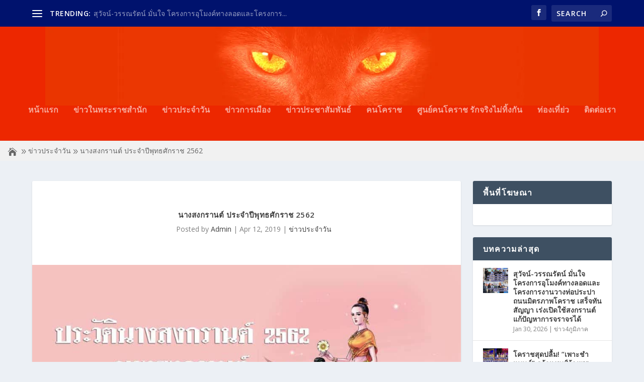

--- FILE ---
content_type: text/html; charset=UTF-8
request_url: https://catswatchonline.com/wp-admin/admin-ajax.php
body_size: -418
content:
{"post_id":7500,"counted":true,"storage":{"name":["pvc_visits[0]"],"value":["1769905590b7500"],"expiry":[1769905590]},"type":"post"}

--- FILE ---
content_type: text/css
request_url: https://catswatchonline.com/wp-content/themes/Extra-child/style.css
body_size: -19
content:
/*
Theme Name: Extra Child Theme
Theme URI: http://www.elegantthemes.com/gallery/Extra/
Version: 2.4.6.4
Description:  Extra Child Theme
Author: Elegant Themes
Author URI: http://www.elegantthemes.com
Template: Extra
License: GNU General Public License v2
License URI: http://www.gnu.org/licenses/gpl-2.0.html
*/

@import url("../Extra/style.css");

/* =Theme customization starts here
------------------------------------------------------- */

/* indent First row of all Paragraph */
/* ย่อหน้าบรรทัดแรก ของทุกย่อหน้าทั้งหมดอัตโนมัติ */
p{
text-indent: 2em;
}

--- FILE ---
content_type: text/css
request_url: https://catswatchonline.com/wp-content/et-cache/7500/et-core-unified-7500.min.css?ver=1757111605
body_size: -341
content:
p{text-indent:2em}.featured-posts-slider-module .carousel-items{cursor:pointer}

--- FILE ---
content_type: application/javascript
request_url: https://catswatchonline.com/wp-content/uploads/hummingbird-assets/48dd328188fe76a2edda2433add7a91e.js
body_size: 1863
content:
/**handles:seed-social**/
var passfield=document.querySelector(".pass-encrypt"),uri,passencrypt,url,fbcount,fbRawCount,fbNumCount,request,seedButtons=(null!==passfield&&(uri=window.location.href.split("?")[0],passencrypt=passdecrypt(passfield.value),url="https://graph.facebook.com/v16.0/?fields=&fields=engagement&id="+encodeURIComponent(uri)+"&scrape=true&access_token="+passencrypt,fbRawCount=fbcount="",fbNumCount=0,(request=new XMLHttpRequest).open("GET",url,!0),request.onload=function(){var t,e;200<=this.status&&this.status<400&&(void 0!==(t=JSON.parse(this.response)).og_object&&(Object.keys(t.og_object.engagement).forEach(function(e){"share_count"===e&&(fbRawCount=t.og_object.engagement[e])}),""!=fbRawCount)&&(fbNumCount=parseInt(fbRawCount)),e=document.querySelector(".seed-social .facebook .count"),0<fbNumCount)&&(fbNumCount<1e3?fbcount=fbNumCount.toString():1e3<=fbNumCount&&fbNumCount<1e4?fbcount=(fbNumCount/1e3).toFixed(1)%1==0?(fbNumCount/1e3).toFixed().toString()+"k":(fbNumCount/1e3).toFixed(1).toString()+"k":1e4<=fbNumCount&&(fbcount=(fbNumCount/1e3).toFixed().toString()+"k"),e.style.opacity=1,e.style.padding="0 2px 0 8px",e.innerHTML=fbcount)},request.onerror=function(){},request.send()),document.querySelector("[data-list='seed-social']"));function passdecrypt(e){var t,e,e=atob(e).split(" "),t;return e[0].substring(6)+"|"+atob(e[1]).substring(6)}null!==seedButtons&&seedButtons.addEventListener("click",function(e){var t,t,t,o,n,a;void 0!==e.target.dataset.href&&(t=!1,(t=/(android|bb\d+|meego).+mobile|avantgo|bada\/|blackberry|blazer|compal|elaine|fennec|hiptop|iemobile|ip(hone|od)|iris|Android|Silk|lge |maemo|midp|mmp|netfront|opera m(ob|in)i|palm( os)?|phone|p(ixi|re)\/|plucker|pocket|psp|series(4|6)0|symbian|treo|up\.(browser|link)|vodafone|wap|windows (ce|phone)|xda|xiino/i.test(navigator.userAgent)||/1207|6310|6590|3gso|4thp|50[1-6]i|770s|802s|a wa|abac|ac(er|oo|s\-)|ai(ko|rn)|al(av|ca|co)|amoi|an(ex|ny|yw)|aptu|ar(ch|go)|as(te|us)|attw|au(di|\-m|r |s )|avan|be(ck|ll|nq)|bi(lb|rd)|bl(ac|az)|br(e|v)w|bumb|bw\-(n|u)|c55\/|capi|ccwa|cdm\-|cell|chtm|cldc|cmd\-|co(mp|nd)|craw|da(it|ll|ng)|dbte|dc\-s|devi|dica|dmob|do(c|p)o|ds(12|\-d)|el(49|ai)|em(l2|ul)|er(ic|k0)|esl8|ez([4-7]0|os|wa|ze)|fetc|fly(\-|_)|g1 u|g560|gene|gf\-5|g\-mo|go(\.w|od)|gr(ad|un)|haie|hcit|hd\-(m|p|t)|hei\-|hi(pt|ta)|hp( i|ip)|hs\-c|ht(c(\-| |_|a|g|p|s|t)|tp)|hu(aw|tc)|i\-(20|go|ma)|i230|iac( |\-|\/)|ibro|idea|ig01|ikom|im1k|inno|ipaq|iris|ja(t|v)a|jbro|jemu|jigs|kddi|keji|kgt( |\/)|klon|kpt |kwc\-|kyo(c|k)|le(no|xi)|lg( g|\/(k|l|u)|50|54|\-[a-w])|libw|lynx|m1\-w|m3ga|m50\/|ma(te|ui|xo)|mc(01|21|ca)|m\-cr|me(rc|ri)|mi(o8|oa|ts)|mmef|mo(01|02|bi|de|do|t(\-| |o|v)|zz)|mt(50|p1|v )|mwbp|mywa|n10[0-2]|n20[2-3]|n30(0|2)|n50(0|2|5)|n7(0(0|1)|10)|ne((c|m)\-|on|tf|wf|wg|wt)|nok(6|i)|nzph|o2im|op(ti|wv)|oran|owg1|p800|pan(a|d|t)|pdxg|pg(13|\-([1-8]|c))|phil|pire|pl(ay|uc)|pn\-2|po(ck|rt|se)|prox|psio|pt\-g|qa\-a|qc(07|12|21|32|60|\-[2-7]|i\-)|qtek|r380|r600|raks|rim9|ro(ve|zo)|s55\/|sa(ge|ma|mm|ms|ny|va)|sc(01|h\-|oo|p\-)|sdk\/|se(c(\-|0|1)|47|mc|nd|ri)|sgh\-|shar|sie(\-|m)|sk\-0|sl(45|id)|sm(al|ar|b3|it|t5)|so(ft|ny)|sp(01|h\-|v\-|v )|sy(01|mb)|t2(18|50)|t6(00|10|18)|ta(gt|lk)|tcl\-|tdg\-|tel(i|m)|tim\-|t\-mo|to(pl|sh)|ts(70|m\-|m3|m5)|tx\-9|up(\.b|g1|si)|utst|v400|v750|veri|vi(rg|te)|vk(40|5[0-3]|\-v)|vm40|voda|vulc|vx(52|53|60|61|70|80|81|83|85|98)|w3c(\-| )|webc|whit|wi(g |nc|nw)|wmlb|wonu|x700|yas\-|your|zeto|zte\-/i.test(navigator.userAgent.substr(0,4))?!0:t)?-1!=e.target.dataset.href.indexOf("lineit")&&(t="http://line.me/R/msg/text/?"+encodeURIComponent(document.title)+"%0d%0a"+encodeURIComponent(window.location.href),e.srcElement.setAttribute("href",t)):(e.preventDefault(),t=560,o=600,n=screen.height/2-300,window.open(e.target.dataset.href,"social","top="+n+",left="+(screen.width/2-280)+",toolbar=0,status=0,width="+t+",height="+o)))});